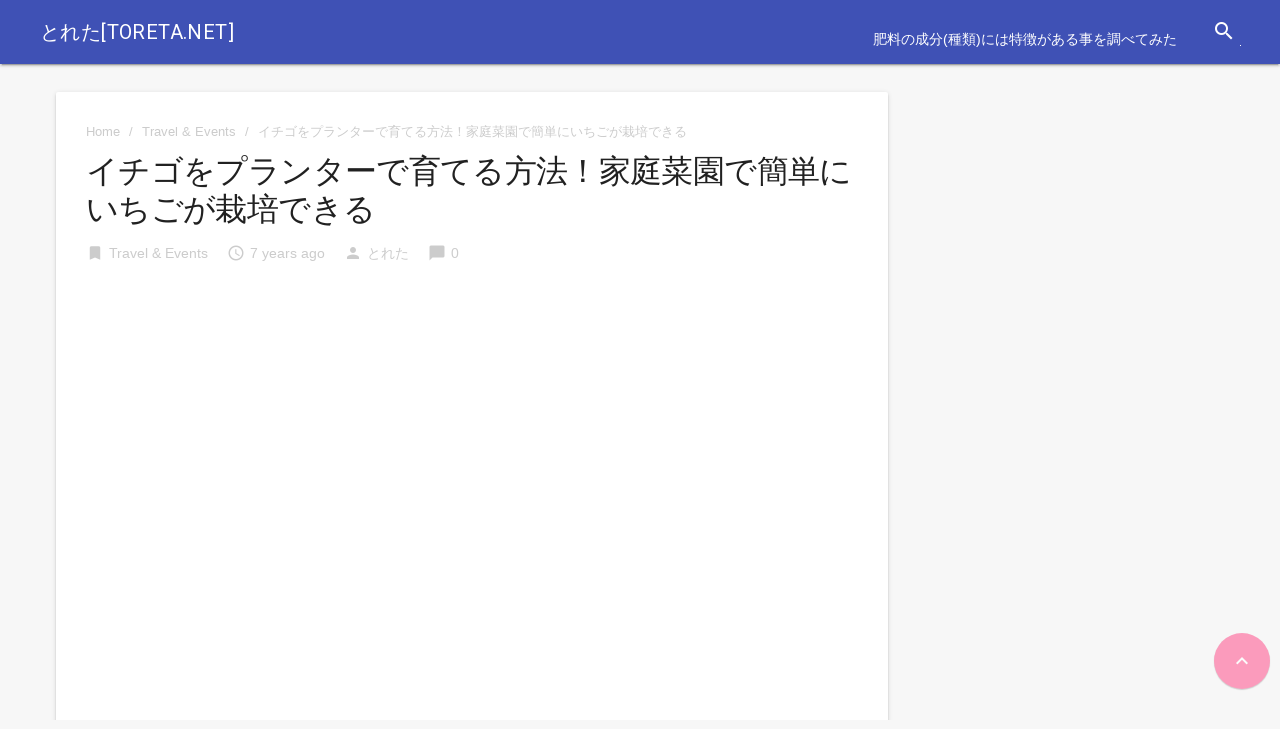

--- FILE ---
content_type: text/html; charset=UTF-8
request_url: https://toreta.net/travel-events/%E3%82%A4%E3%83%81%E3%82%B4%E3%82%92%E3%83%97%E3%83%A9%E3%83%B3%E3%82%BF%E3%83%BC%E3%81%A7%E8%82%B2%E3%81%A6%E3%82%8B%E6%96%B9%E6%B3%95%EF%BC%81%E5%AE%B6%E5%BA%AD%E8%8F%9C%E5%9C%92%E3%81%A7%E7%B0%A1
body_size: 11552
content:

<!DOCTYPE html>

<html lang="ja">
<head>
<meta charset="UTF-8">
<meta name="viewport" content="width=device-width, initial-scale=1">
<link rel="profile" href="http://gmpg.org/xfn/11">
<link rel="pingback" href="https://toreta.net/xmlrpc.php">

<title>イチゴをプランターで育てる方法！家庭菜園で簡単にいちごが栽培できる &#8211; とれた[toreta.net]</title>
<meta name='robots' content='max-image-preview:large' />
<link rel='dns-prefetch' href='//cdn.jsdelivr.net' />
<link rel='dns-prefetch' href='//fonts.googleapis.com' />
<link rel="alternate" type="application/rss+xml" title="とれた[toreta.net] &raquo; フィード" href="https://toreta.net/feed" />
<link rel="alternate" type="application/rss+xml" title="とれた[toreta.net] &raquo; コメントフィード" href="https://toreta.net/comments/feed" />
<script type="text/javascript">
/* <![CDATA[ */
window._wpemojiSettings = {"baseUrl":"https:\/\/s.w.org\/images\/core\/emoji\/15.0.3\/72x72\/","ext":".png","svgUrl":"https:\/\/s.w.org\/images\/core\/emoji\/15.0.3\/svg\/","svgExt":".svg","source":{"concatemoji":"https:\/\/toreta.net\/wp-includes\/js\/wp-emoji-release.min.js?ver=6.6.4"}};
/*! This file is auto-generated */
!function(i,n){var o,s,e;function c(e){try{var t={supportTests:e,timestamp:(new Date).valueOf()};sessionStorage.setItem(o,JSON.stringify(t))}catch(e){}}function p(e,t,n){e.clearRect(0,0,e.canvas.width,e.canvas.height),e.fillText(t,0,0);var t=new Uint32Array(e.getImageData(0,0,e.canvas.width,e.canvas.height).data),r=(e.clearRect(0,0,e.canvas.width,e.canvas.height),e.fillText(n,0,0),new Uint32Array(e.getImageData(0,0,e.canvas.width,e.canvas.height).data));return t.every(function(e,t){return e===r[t]})}function u(e,t,n){switch(t){case"flag":return n(e,"\ud83c\udff3\ufe0f\u200d\u26a7\ufe0f","\ud83c\udff3\ufe0f\u200b\u26a7\ufe0f")?!1:!n(e,"\ud83c\uddfa\ud83c\uddf3","\ud83c\uddfa\u200b\ud83c\uddf3")&&!n(e,"\ud83c\udff4\udb40\udc67\udb40\udc62\udb40\udc65\udb40\udc6e\udb40\udc67\udb40\udc7f","\ud83c\udff4\u200b\udb40\udc67\u200b\udb40\udc62\u200b\udb40\udc65\u200b\udb40\udc6e\u200b\udb40\udc67\u200b\udb40\udc7f");case"emoji":return!n(e,"\ud83d\udc26\u200d\u2b1b","\ud83d\udc26\u200b\u2b1b")}return!1}function f(e,t,n){var r="undefined"!=typeof WorkerGlobalScope&&self instanceof WorkerGlobalScope?new OffscreenCanvas(300,150):i.createElement("canvas"),a=r.getContext("2d",{willReadFrequently:!0}),o=(a.textBaseline="top",a.font="600 32px Arial",{});return e.forEach(function(e){o[e]=t(a,e,n)}),o}function t(e){var t=i.createElement("script");t.src=e,t.defer=!0,i.head.appendChild(t)}"undefined"!=typeof Promise&&(o="wpEmojiSettingsSupports",s=["flag","emoji"],n.supports={everything:!0,everythingExceptFlag:!0},e=new Promise(function(e){i.addEventListener("DOMContentLoaded",e,{once:!0})}),new Promise(function(t){var n=function(){try{var e=JSON.parse(sessionStorage.getItem(o));if("object"==typeof e&&"number"==typeof e.timestamp&&(new Date).valueOf()<e.timestamp+604800&&"object"==typeof e.supportTests)return e.supportTests}catch(e){}return null}();if(!n){if("undefined"!=typeof Worker&&"undefined"!=typeof OffscreenCanvas&&"undefined"!=typeof URL&&URL.createObjectURL&&"undefined"!=typeof Blob)try{var e="postMessage("+f.toString()+"("+[JSON.stringify(s),u.toString(),p.toString()].join(",")+"));",r=new Blob([e],{type:"text/javascript"}),a=new Worker(URL.createObjectURL(r),{name:"wpTestEmojiSupports"});return void(a.onmessage=function(e){c(n=e.data),a.terminate(),t(n)})}catch(e){}c(n=f(s,u,p))}t(n)}).then(function(e){for(var t in e)n.supports[t]=e[t],n.supports.everything=n.supports.everything&&n.supports[t],"flag"!==t&&(n.supports.everythingExceptFlag=n.supports.everythingExceptFlag&&n.supports[t]);n.supports.everythingExceptFlag=n.supports.everythingExceptFlag&&!n.supports.flag,n.DOMReady=!1,n.readyCallback=function(){n.DOMReady=!0}}).then(function(){return e}).then(function(){var e;n.supports.everything||(n.readyCallback(),(e=n.source||{}).concatemoji?t(e.concatemoji):e.wpemoji&&e.twemoji&&(t(e.twemoji),t(e.wpemoji)))}))}((window,document),window._wpemojiSettings);
/* ]]> */
</script>
<style id='wp-emoji-styles-inline-css' type='text/css'>

	img.wp-smiley, img.emoji {
		display: inline !important;
		border: none !important;
		box-shadow: none !important;
		height: 1em !important;
		width: 1em !important;
		margin: 0 0.07em !important;
		vertical-align: -0.1em !important;
		background: none !important;
		padding: 0 !important;
	}
</style>
<link rel='stylesheet' id='wp-block-library-css' href='https://toreta.net/wp-includes/css/dist/block-library/style.min.css?ver=6.6.4' type='text/css' media='all' />
<style id='classic-theme-styles-inline-css' type='text/css'>
/*! This file is auto-generated */
.wp-block-button__link{color:#fff;background-color:#32373c;border-radius:9999px;box-shadow:none;text-decoration:none;padding:calc(.667em + 2px) calc(1.333em + 2px);font-size:1.125em}.wp-block-file__button{background:#32373c;color:#fff;text-decoration:none}
</style>
<style id='global-styles-inline-css' type='text/css'>
:root{--wp--preset--aspect-ratio--square: 1;--wp--preset--aspect-ratio--4-3: 4/3;--wp--preset--aspect-ratio--3-4: 3/4;--wp--preset--aspect-ratio--3-2: 3/2;--wp--preset--aspect-ratio--2-3: 2/3;--wp--preset--aspect-ratio--16-9: 16/9;--wp--preset--aspect-ratio--9-16: 9/16;--wp--preset--color--black: #000000;--wp--preset--color--cyan-bluish-gray: #abb8c3;--wp--preset--color--white: #ffffff;--wp--preset--color--pale-pink: #f78da7;--wp--preset--color--vivid-red: #cf2e2e;--wp--preset--color--luminous-vivid-orange: #ff6900;--wp--preset--color--luminous-vivid-amber: #fcb900;--wp--preset--color--light-green-cyan: #7bdcb5;--wp--preset--color--vivid-green-cyan: #00d084;--wp--preset--color--pale-cyan-blue: #8ed1fc;--wp--preset--color--vivid-cyan-blue: #0693e3;--wp--preset--color--vivid-purple: #9b51e0;--wp--preset--gradient--vivid-cyan-blue-to-vivid-purple: linear-gradient(135deg,rgba(6,147,227,1) 0%,rgb(155,81,224) 100%);--wp--preset--gradient--light-green-cyan-to-vivid-green-cyan: linear-gradient(135deg,rgb(122,220,180) 0%,rgb(0,208,130) 100%);--wp--preset--gradient--luminous-vivid-amber-to-luminous-vivid-orange: linear-gradient(135deg,rgba(252,185,0,1) 0%,rgba(255,105,0,1) 100%);--wp--preset--gradient--luminous-vivid-orange-to-vivid-red: linear-gradient(135deg,rgba(255,105,0,1) 0%,rgb(207,46,46) 100%);--wp--preset--gradient--very-light-gray-to-cyan-bluish-gray: linear-gradient(135deg,rgb(238,238,238) 0%,rgb(169,184,195) 100%);--wp--preset--gradient--cool-to-warm-spectrum: linear-gradient(135deg,rgb(74,234,220) 0%,rgb(151,120,209) 20%,rgb(207,42,186) 40%,rgb(238,44,130) 60%,rgb(251,105,98) 80%,rgb(254,248,76) 100%);--wp--preset--gradient--blush-light-purple: linear-gradient(135deg,rgb(255,206,236) 0%,rgb(152,150,240) 100%);--wp--preset--gradient--blush-bordeaux: linear-gradient(135deg,rgb(254,205,165) 0%,rgb(254,45,45) 50%,rgb(107,0,62) 100%);--wp--preset--gradient--luminous-dusk: linear-gradient(135deg,rgb(255,203,112) 0%,rgb(199,81,192) 50%,rgb(65,88,208) 100%);--wp--preset--gradient--pale-ocean: linear-gradient(135deg,rgb(255,245,203) 0%,rgb(182,227,212) 50%,rgb(51,167,181) 100%);--wp--preset--gradient--electric-grass: linear-gradient(135deg,rgb(202,248,128) 0%,rgb(113,206,126) 100%);--wp--preset--gradient--midnight: linear-gradient(135deg,rgb(2,3,129) 0%,rgb(40,116,252) 100%);--wp--preset--font-size--small: 13px;--wp--preset--font-size--medium: 20px;--wp--preset--font-size--large: 36px;--wp--preset--font-size--x-large: 42px;--wp--preset--spacing--20: 0.44rem;--wp--preset--spacing--30: 0.67rem;--wp--preset--spacing--40: 1rem;--wp--preset--spacing--50: 1.5rem;--wp--preset--spacing--60: 2.25rem;--wp--preset--spacing--70: 3.38rem;--wp--preset--spacing--80: 5.06rem;--wp--preset--shadow--natural: 6px 6px 9px rgba(0, 0, 0, 0.2);--wp--preset--shadow--deep: 12px 12px 50px rgba(0, 0, 0, 0.4);--wp--preset--shadow--sharp: 6px 6px 0px rgba(0, 0, 0, 0.2);--wp--preset--shadow--outlined: 6px 6px 0px -3px rgba(255, 255, 255, 1), 6px 6px rgba(0, 0, 0, 1);--wp--preset--shadow--crisp: 6px 6px 0px rgba(0, 0, 0, 1);}:where(.is-layout-flex){gap: 0.5em;}:where(.is-layout-grid){gap: 0.5em;}body .is-layout-flex{display: flex;}.is-layout-flex{flex-wrap: wrap;align-items: center;}.is-layout-flex > :is(*, div){margin: 0;}body .is-layout-grid{display: grid;}.is-layout-grid > :is(*, div){margin: 0;}:where(.wp-block-columns.is-layout-flex){gap: 2em;}:where(.wp-block-columns.is-layout-grid){gap: 2em;}:where(.wp-block-post-template.is-layout-flex){gap: 1.25em;}:where(.wp-block-post-template.is-layout-grid){gap: 1.25em;}.has-black-color{color: var(--wp--preset--color--black) !important;}.has-cyan-bluish-gray-color{color: var(--wp--preset--color--cyan-bluish-gray) !important;}.has-white-color{color: var(--wp--preset--color--white) !important;}.has-pale-pink-color{color: var(--wp--preset--color--pale-pink) !important;}.has-vivid-red-color{color: var(--wp--preset--color--vivid-red) !important;}.has-luminous-vivid-orange-color{color: var(--wp--preset--color--luminous-vivid-orange) !important;}.has-luminous-vivid-amber-color{color: var(--wp--preset--color--luminous-vivid-amber) !important;}.has-light-green-cyan-color{color: var(--wp--preset--color--light-green-cyan) !important;}.has-vivid-green-cyan-color{color: var(--wp--preset--color--vivid-green-cyan) !important;}.has-pale-cyan-blue-color{color: var(--wp--preset--color--pale-cyan-blue) !important;}.has-vivid-cyan-blue-color{color: var(--wp--preset--color--vivid-cyan-blue) !important;}.has-vivid-purple-color{color: var(--wp--preset--color--vivid-purple) !important;}.has-black-background-color{background-color: var(--wp--preset--color--black) !important;}.has-cyan-bluish-gray-background-color{background-color: var(--wp--preset--color--cyan-bluish-gray) !important;}.has-white-background-color{background-color: var(--wp--preset--color--white) !important;}.has-pale-pink-background-color{background-color: var(--wp--preset--color--pale-pink) !important;}.has-vivid-red-background-color{background-color: var(--wp--preset--color--vivid-red) !important;}.has-luminous-vivid-orange-background-color{background-color: var(--wp--preset--color--luminous-vivid-orange) !important;}.has-luminous-vivid-amber-background-color{background-color: var(--wp--preset--color--luminous-vivid-amber) !important;}.has-light-green-cyan-background-color{background-color: var(--wp--preset--color--light-green-cyan) !important;}.has-vivid-green-cyan-background-color{background-color: var(--wp--preset--color--vivid-green-cyan) !important;}.has-pale-cyan-blue-background-color{background-color: var(--wp--preset--color--pale-cyan-blue) !important;}.has-vivid-cyan-blue-background-color{background-color: var(--wp--preset--color--vivid-cyan-blue) !important;}.has-vivid-purple-background-color{background-color: var(--wp--preset--color--vivid-purple) !important;}.has-black-border-color{border-color: var(--wp--preset--color--black) !important;}.has-cyan-bluish-gray-border-color{border-color: var(--wp--preset--color--cyan-bluish-gray) !important;}.has-white-border-color{border-color: var(--wp--preset--color--white) !important;}.has-pale-pink-border-color{border-color: var(--wp--preset--color--pale-pink) !important;}.has-vivid-red-border-color{border-color: var(--wp--preset--color--vivid-red) !important;}.has-luminous-vivid-orange-border-color{border-color: var(--wp--preset--color--luminous-vivid-orange) !important;}.has-luminous-vivid-amber-border-color{border-color: var(--wp--preset--color--luminous-vivid-amber) !important;}.has-light-green-cyan-border-color{border-color: var(--wp--preset--color--light-green-cyan) !important;}.has-vivid-green-cyan-border-color{border-color: var(--wp--preset--color--vivid-green-cyan) !important;}.has-pale-cyan-blue-border-color{border-color: var(--wp--preset--color--pale-cyan-blue) !important;}.has-vivid-cyan-blue-border-color{border-color: var(--wp--preset--color--vivid-cyan-blue) !important;}.has-vivid-purple-border-color{border-color: var(--wp--preset--color--vivid-purple) !important;}.has-vivid-cyan-blue-to-vivid-purple-gradient-background{background: var(--wp--preset--gradient--vivid-cyan-blue-to-vivid-purple) !important;}.has-light-green-cyan-to-vivid-green-cyan-gradient-background{background: var(--wp--preset--gradient--light-green-cyan-to-vivid-green-cyan) !important;}.has-luminous-vivid-amber-to-luminous-vivid-orange-gradient-background{background: var(--wp--preset--gradient--luminous-vivid-amber-to-luminous-vivid-orange) !important;}.has-luminous-vivid-orange-to-vivid-red-gradient-background{background: var(--wp--preset--gradient--luminous-vivid-orange-to-vivid-red) !important;}.has-very-light-gray-to-cyan-bluish-gray-gradient-background{background: var(--wp--preset--gradient--very-light-gray-to-cyan-bluish-gray) !important;}.has-cool-to-warm-spectrum-gradient-background{background: var(--wp--preset--gradient--cool-to-warm-spectrum) !important;}.has-blush-light-purple-gradient-background{background: var(--wp--preset--gradient--blush-light-purple) !important;}.has-blush-bordeaux-gradient-background{background: var(--wp--preset--gradient--blush-bordeaux) !important;}.has-luminous-dusk-gradient-background{background: var(--wp--preset--gradient--luminous-dusk) !important;}.has-pale-ocean-gradient-background{background: var(--wp--preset--gradient--pale-ocean) !important;}.has-electric-grass-gradient-background{background: var(--wp--preset--gradient--electric-grass) !important;}.has-midnight-gradient-background{background: var(--wp--preset--gradient--midnight) !important;}.has-small-font-size{font-size: var(--wp--preset--font-size--small) !important;}.has-medium-font-size{font-size: var(--wp--preset--font-size--medium) !important;}.has-large-font-size{font-size: var(--wp--preset--font-size--large) !important;}.has-x-large-font-size{font-size: var(--wp--preset--font-size--x-large) !important;}
:where(.wp-block-post-template.is-layout-flex){gap: 1.25em;}:where(.wp-block-post-template.is-layout-grid){gap: 1.25em;}
:where(.wp-block-columns.is-layout-flex){gap: 2em;}:where(.wp-block-columns.is-layout-grid){gap: 2em;}
:root :where(.wp-block-pullquote){font-size: 1.5em;line-height: 1.6;}
</style>
<link rel='stylesheet' id='contact-form-7-css' href='https://toreta.net/wp-content/plugins/contact-form-7/includes/css/styles.css?ver=5.9.7' type='text/css' media='all' />
<link rel='stylesheet' id='toc-screen-css' href='https://toreta.net/wp-content/plugins/table-of-contents-plus/screen.min.css?ver=2406' type='text/css' media='all' />
<link rel='stylesheet' id='wp-polls-css' href='https://toreta.net/wp-content/plugins/wp-polls/polls-css.css?ver=2.77.2' type='text/css' media='all' />
<style id='wp-polls-inline-css' type='text/css'>
.wp-polls .pollbar {
	margin: 1px;
	font-size: 6px;
	line-height: 8px;
	height: 8px;
	background-image: url('https://toreta.net/wp-content/plugins/wp-polls/images/default/pollbg.gif');
	border: 1px solid #c8c8c8;
}

</style>
<link rel='stylesheet' id='wp-postratings-css' href='https://toreta.net/wp-content/plugins/wp-postratings/css/postratings-css.css?ver=1.91.2' type='text/css' media='all' />
<link rel='stylesheet' id='gfonts-css' href='https://fonts.googleapis.com/css?family=Roboto:400italic,300,700,400' type='text/css' media='all' />
<link rel='stylesheet' id='materialcss-css' href='https://toreta.net/wp-content/themes/realistic/css/material.indigo-pink.min.css?ver=6.6.4' type='text/css' media='all' />
<link rel='stylesheet' id='fontello-css' href='https://toreta.net/wp-content/themes/realistic/css/fontello.css?ver=6.6.4' type='text/css' media='all' />
<link rel='stylesheet' id='materialicons-css' href='https://fonts.googleapis.com/icon?family=Material+Icons' type='text/css' media='all' />
<link rel='stylesheet' id='realistic-stylesheet-css' href='https://toreta.net/wp-content/themes/realistic/style.css?ver=1.3.0' type='text/css' media='all' />
<script type="text/javascript" src="http://toreta.net/wp-content/plugins/strx-magic-floating-sidebar-maker/js/debounce.js?ver=6.6.4" id="debounce-js"></script>
<script type="text/javascript" src="https://toreta.net/wp-includes/js/jquery/jquery.min.js?ver=3.7.1" id="jquery-core-js"></script>
<script type="text/javascript" src="https://toreta.net/wp-includes/js/jquery/jquery-migrate.min.js?ver=3.4.1" id="jquery-migrate-js"></script>
<script type="text/javascript" id="jquery-js-after">
/* <![CDATA[ */
jQuery(document).ready(function() {
	jQuery(".c36f1f4d31d80a0a74e74223f951a9d6").click(function() {
		jQuery.post(
			"https://toreta.net/wp-admin/admin-ajax.php", {
				"action": "quick_adsense_onpost_ad_click",
				"quick_adsense_onpost_ad_index": jQuery(this).attr("data-index"),
				"quick_adsense_nonce": "da2837a690",
			}, function(response) { }
		);
	});
});
/* ]]> */
</script>
<script type="text/javascript" src="http://toreta.net/wp-content/plugins/strx-magic-floating-sidebar-maker/js/strx-magic-floating-sidebar-maker.js?ver=6.6.4" id="strx-magic-floating-sidebar-maker-js"></script>
<script type="text/javascript" src="https://toreta.net/wp-content/themes/realistic/js/material.min.js?ver=6.6.4" id="material-js"></script>
<link rel="https://api.w.org/" href="https://toreta.net/wp-json/" /><link rel="alternate" title="JSON" type="application/json" href="https://toreta.net/wp-json/wp/v2/posts/8262" /><link rel="EditURI" type="application/rsd+xml" title="RSD" href="https://toreta.net/xmlrpc.php?rsd" />
<meta name="generator" content="WordPress 6.6.4" />
<link rel="canonical" href="https://toreta.net/travel-events/%e3%82%a4%e3%83%81%e3%82%b4%e3%82%92%e3%83%97%e3%83%a9%e3%83%b3%e3%82%bf%e3%83%bc%e3%81%a7%e8%82%b2%e3%81%a6%e3%82%8b%e6%96%b9%e6%b3%95%ef%bc%81%e5%ae%b6%e5%ba%ad%e8%8f%9c%e5%9c%92%e3%81%a7%e7%b0%a1" />
<link rel='shortlink' href='https://toreta.net/?p=8262' />
<link rel="alternate" title="oEmbed (JSON)" type="application/json+oembed" href="https://toreta.net/wp-json/oembed/1.0/embed?url=https%3A%2F%2Ftoreta.net%2Ftravel-events%2F%25e3%2582%25a4%25e3%2583%2581%25e3%2582%25b4%25e3%2582%2592%25e3%2583%2597%25e3%2583%25a9%25e3%2583%25b3%25e3%2582%25bf%25e3%2583%25bc%25e3%2581%25a7%25e8%2582%25b2%25e3%2581%25a6%25e3%2582%258b%25e6%2596%25b9%25e6%25b3%2595%25ef%25bc%2581%25e5%25ae%25b6%25e5%25ba%25ad%25e8%258f%259c%25e5%259c%2592%25e3%2581%25a7%25e7%25b0%25a1" />
<link rel="alternate" title="oEmbed (XML)" type="text/xml+oembed" href="https://toreta.net/wp-json/oembed/1.0/embed?url=https%3A%2F%2Ftoreta.net%2Ftravel-events%2F%25e3%2582%25a4%25e3%2583%2581%25e3%2582%25b4%25e3%2582%2592%25e3%2583%2597%25e3%2583%25a9%25e3%2583%25b3%25e3%2582%25bf%25e3%2583%25bc%25e3%2581%25a7%25e8%2582%25b2%25e3%2581%25a6%25e3%2582%258b%25e6%2596%25b9%25e6%25b3%2595%25ef%25bc%2581%25e5%25ae%25b6%25e5%25ba%25ad%25e8%258f%259c%25e5%259c%2592%25e3%2581%25a7%25e7%25b0%25a1&#038;format=xml" />

		<style type="text/css">
            body{background-color:#f7f7f7;}		</style>
    
</head>

<body class="post-template-default single single-post postid-8262 single-format-standard">

<div id="page" class="hfeed mdl-layout mdl-js-layout mdl-layout--fixed-header">
	<header id="masthead" class="site-header mdl-layout__header" role="banner">
		<div class="site-branding mdl-layout__header-row">

			<span class="site-title mdl-layout-title">
									<a href="https://toreta.net/" rel="home">とれた[toreta.net]</a>
							</span>

			<span class="site-tagline" style="display: none;">初心者でもできる！今日からはじめる家庭菜園。野菜の育て方を詳しく教えます。</span>

			<div class="mdl-layout-spacer"></div>

			<nav id="site-navigation" class="main-navigation mdl-navigation mdl-layout--large-screen-only" role="navigation">
				<div class="menu"><ul>
<li class="page_item page-item-2"><a href="https://toreta.net/fertilizer">肥料の成分(種類)には特徴がある事を調べてみた</a></li>
</ul></div>
			</nav>

			<form role="search" method="get" class="search-form" action="https://toreta.net/">
				<div class="search-box mdl-textfield mdl-js-textfield mdl-textfield--expandable mdl-textfield--floating-label mdl-textfield--align-right mdl-textfield--full-width is-upgraded">
                    <label class="mdl-button mdl-js-button mdl-button--icon" for="search-field">
                        <i class="material-icons">search</i>
                    </label>
                    <div class="search-form mdl-textfield__expandable-holder">
                        <input class="search-field mdl-textfield__input" type="search" id="search-field" name="s" value="">
                    </div>
				</div>
			</form>

		</div>
	</header>

	<div class="mdl-layout__drawer">

		<nav id="site-navigation" class="mobile-navigation mdl-navigation" role="navigation">
			<br />
<b>Warning</b>:  Attempt to read property "before" on array in <b>/home/eguma/toreta.net/public_html/wp-content/themes/realistic/inc/classes/class-realistic-mobile-menu-walker.php</b> on line <b>136</b><br />
<br />
<b>Warning</b>:  Attempt to read property "link_before" on array in <b>/home/eguma/toreta.net/public_html/wp-content/themes/realistic/inc/classes/class-realistic-mobile-menu-walker.php</b> on line <b>138</b><br />
<br />
<b>Warning</b>:  Attempt to read property "link_after" on array in <b>/home/eguma/toreta.net/public_html/wp-content/themes/realistic/inc/classes/class-realistic-mobile-menu-walker.php</b> on line <b>138</b><br />
<br />
<b>Warning</b>:  Attempt to read property "after" on array in <b>/home/eguma/toreta.net/public_html/wp-content/themes/realistic/inc/classes/class-realistic-mobile-menu-walker.php</b> on line <b>151</b><br />
<div class="menu"><ul>
<li id="menu-item-2" class="menu-item-2"><a class="mdl-navigation__link" ></a></li>
</ul></div>
		</nav>

	</div>

	<div id="content" class="site-content mdl-layout__content mdl-grid">		
<div id="primary" class="content-area mdl-cell mdl-cell--9-col-desktop mdl-cell--8-col-tablet mdl-cell--4-col-phone">
	<main id="main" class="site-main" role="main">

	
		
<article id="post-8262" class="mdl-card mdl-shadow--2dp mdl-cell mdl-cell--12-col post-8262 post type-post status-publish format-standard has-post-thumbnail hentry category-travel-events tag-458 tag-1561 tag-421 tag-1471 tag-38 tag-903 tag-474 tag-5391 tag-133 tag-3549 tag-344 tag-92">

	<header class="entry-header">
		
		<div class="breadcrumb" xmlns:v="http://rdf.data-vocabulary.org/#">

			<div typeof="v:Breadcrumb" class="root">
				<a rel="v:url" property="v:title" href="https://toreta.net/">
					Home				</a>
			</div>

			<div>/</div>

			
				
					<div typeof="v:Breadcrumb">
						<a href="https://toreta.net/category/travel-events" rel="v:url" property="v:title">
							Travel &amp; Events						</a>
					</div>
					<div>/</div>

				
									<div typeof='v:Breadcrumb'>
						<span property='v:title'>イチゴをプランターで育てる方法！家庭菜園で簡単にいちごが栽培できる</span>
					</div>
				
			
		</div>
	
		<h1 class="entry-title post-title">イチゴをプランターで育てる方法！家庭菜園で簡単にいちごが栽培できる</h1>
		
<div class="entry-meta post-info">

	<span class="thecategory"><i class="material-icons">bookmark</i><a href="https://toreta.net/category/travel-events">Travel &amp; Events</a></span>

	<span class="posted"><i class="material-icons">access_time</i><time class="entry-date published" datetime="2018-06-17T17:37:30+09:00" style="display:none;">7 years ago</time><time class="updated" datetime="2018-06-18T00:01:30+09:00">7 years ago</time></span>

	<span class="theauthor"><i class="material-icons">person</i><span class="author vcard"><span class="url fn"><a href="https://toreta.net/author/22877515">とれた</a></span></span></span>

	<span class="comments"><i class="material-icons">chat_bubble</i>0</span>

</div><!-- .entry-meta -->	</header>

	<div class="entry-content">
		<div class="c36f1f4d31d80a0a74e74223f951a9d6" data-index="1" style="float: none; margin:10px 0 10px 0; text-align:center;">
<script async src="//pagead2.googlesyndication.com/pagead/js/adsbygoogle.js"></script>
<!-- とれた -->
<ins class="adsbygoogle"
     style="display:block"
     data-ad-client="ca-pub-8966147487448386"
     data-ad-slot="1946877824"
     data-ad-format="auto"></ins>
<script>
(adsbygoogle = window.adsbygoogle || []).push({});
</script>
</div>
<p style='text-align:center;'><iframe width="640" height="360" src="https://www.youtube.com/embed/tfZXV34eizA?feature=oembed" frameborder="0" allow="autoplay; encrypted-media" allowfullscreen></iframe></p>
<p><span itemprop='description'>イチゴを家庭菜園で育てる方法を解説します。<br />
プランターを使えばだれでも簡単に苺を栽培できますよ。<br />
プロ向けのいちご栽培の技術を、自宅向けにアレンジしたのでベランダでも育てられます。</p><!--CusAds0-->
<p>【自己紹介】<br />
1988年長野県生まれの宮﨑大輔です。<br />
2013年から青年海外協力隊として中米パナマで二年間活動したあとに、フリーランスになりました。<br />
今は海外農業コンサルタントやトラベルフォトグラファー、ブロガーとして仕事をしています。<br />
これまでに五年間35カ国以上を旅しながら、ノマド生活をしてきました。<br />
詳しいプロフィールはこちら→　http://jiburi.com/profile<br />
　<br />
【SNSアカウント】<br />
リアルタイムな情報はSNSで発信しているので、ぜひフォローしてください！<br />
■Blog：http://jiburi.com<br />
■Twitter：https://twitter.com/JIBURl<br />
■Instagram：https://www.instagram.com/jiburicom/<br />
■Facebook：https://www.facebook.com/daisuke.miyazaki2</p>
<p>ぜひ、チャンネル登録をよろしくお願いします！</span></p>
<!--CusAds0-->
<div style="font-size: 0px; height: 0px; line-height: 0px; margin: 0; padding: 0; clear: both;"></div>
		<span class="thetags"><i class="material-icons">label</i><a href="https://toreta.net/tag/%e3%81%84%e3%81%a1%e3%81%94" rel="tag">いちご</a>, <a href="https://toreta.net/tag/%e3%82%a4%e3%83%81%e3%82%b4" rel="tag">イチゴ</a>, <a href="https://toreta.net/tag/%e3%83%97%e3%83%a9%e3%83%b3%e3%82%bf%e3%83%bc" rel="tag">プランター</a>, <a href="https://toreta.net/tag/%e3%83%99%e3%83%a9%e3%83%b3%e3%83%80" rel="tag">ベランダ</a>, <a href="https://toreta.net/tag/%e5%ae%b6%e5%ba%ad%e8%8f%9c%e5%9c%92" rel="tag">家庭菜園</a>, <a href="https://toreta.net/tag/%e6%9e%9c%e7%89%a9" rel="tag">果物</a>, <a href="https://toreta.net/tag/%e6%a0%bd%e5%9f%b9" rel="tag">栽培</a>, <a href="https://toreta.net/tag/%e8%82%b2%e3%81%a6%e3%82%8b%e6%96%b9%e6%b3%95" rel="tag">育てる方法</a>, <a href="https://toreta.net/tag/%e8%82%b2%e3%81%a6%e6%96%b9" rel="tag">育て方</a>, <a href="https://toreta.net/tag/%e8%8b%ba" rel="tag">苺</a>, <a href="https://toreta.net/tag/%e8%be%b2%e6%a5%ad" rel="tag">農業</a>, <a href="https://toreta.net/tag/%e9%87%8e%e8%8f%9c" rel="tag">野菜</a></span>
		
	</div><!-- .entry-content -->

</article><!-- #post-## -->


<div class="next_prev_post mdl-grid mdl-cell mdl-cell--12-col">
	<div class="left-button"><a class="mdl-button mdl-js-button mdl-button--raised mdl-js-ripple-effect" href="https://toreta.net/howto-style/%e5%8b%95%e7%94%bb%e3%81%a7%e5%ae%b6%e5%ba%ad%e8%8f%9c%e5%9c%92%e3%80%8e%e3%82%b7%e3%82%ab%e3%82%af%e3%83%9e%e3%83%a1%e3%81%ae%e6%a4%8d%e3%81%88%e4%bb%98%e3%81%91%e8%89%b2%e3%80%85%e3%81%aa" rel="prev">Previous Post</a></div><div class="mdl-layout-spacer"></div><div class="right-button"><a class="mdl-button mdl-js-button mdl-button--raised mdl-js-ripple-effect" href="https://toreta.net/people-blogs/%e4%bb%8a%e5%b9%b4%e3%82%82%e5%ae%b6%e5%ba%ad%e8%8f%9c%e5%9c%92%ef%bc%882%e5%b9%b4%e7%9b%ae%ef%bc%89%e2%91%a9" rel="next">Next Post</a></div></div>

	<h3 class="related-posts-title section-title margin-8">Related Posts</h3>
	<div class="related-posts mdl-grid mdl-cell mdl-cell--12-col">

		
			<div class="related-item mdl-card mdl-shadow--2dp mdl-cell mdl-cell--6-col-desktop mdl-cell--4-col-tablet mdl-cell--4-col-phone">

				<div class="relatedthumb">
					<a href="https://toreta.net/people-blogs/%e3%83%8a%e3%82%b9%e3%83%93%e3%80%80%e5%ae%b6%e5%ba%ad%e8%8f%9c%e5%9c%92" title="ナスビ　家庭菜園">
						<img src="https://toreta.net/wp-content/uploads/2017/06/1676e9b5c9ae662a3b5fa09efe8e7c1e.jpg" class="attachment-featured wp-post-image" alt="ナスビ　家庭菜園">
						<div class="post-format"><i class="material-icons">description</i></div>					</a>
				</div>

				<div class="post-data-container">
					<h4>
						<a href="https://toreta.net/people-blogs/%e3%83%8a%e3%82%b9%e3%83%93%e3%80%80%e5%ae%b6%e5%ba%ad%e8%8f%9c%e5%9c%92" title="ナスビ　家庭菜園">ナスビ　家庭菜園</a>
					</h4>
					<div class="post-info">
						<div class="meta-info">
							<span class="posted"><i class="material-icons">access_time</i><time class="entry-date published" datetime="2017-06-16T20:26:57+09:00" style="display:none;">8 years ago</time><time class="updated" datetime="2017-06-17T06:00:33+09:00">8 years ago</time></span>
							<span class="comments"><i class="material-icons">chat_bubble</i>0</span>
						</div>
					</div>
				</div>

			</div>
		
			<div class="related-item mdl-card mdl-shadow--2dp mdl-cell mdl-cell--6-col-desktop mdl-cell--4-col-tablet mdl-cell--4-col-phone">

				<div class="relatedthumb">
					<a href="https://toreta.net/howto-style/%e3%83%8a%e3%82%b9%e3%81%ae%e5%a4%a7%e9%87%8f%e6%b6%88%e8%b2%bb%e3%80%82%e6%8f%9a%e3%81%92%e6%b5%b8%e3%81%97%e3%81%a7%e5%ae%b6%e5%ba%ad%e8%8f%9c%e5%9c%92%e3%81%ae%e9%87%8e%e8%8f%9c%e3%82%92%e6%96%99" title="ナスの大量消費。揚げ浸しで家庭菜園の野菜を料理したヨ">
						<img src="https://toreta.net/wp-content/uploads/2018/07/fa47c2eff6907a73a88b57e7b44f8b12.jpg" class="attachment-featured wp-post-image" alt="ナスの大量消費。揚げ浸しで家庭菜園の野菜を料理したヨ">
						<div class="post-format"><i class="material-icons">description</i></div>					</a>
				</div>

				<div class="post-data-container">
					<h4>
						<a href="https://toreta.net/howto-style/%e3%83%8a%e3%82%b9%e3%81%ae%e5%a4%a7%e9%87%8f%e6%b6%88%e8%b2%bb%e3%80%82%e6%8f%9a%e3%81%92%e6%b5%b8%e3%81%97%e3%81%a7%e5%ae%b6%e5%ba%ad%e8%8f%9c%e5%9c%92%e3%81%ae%e9%87%8e%e8%8f%9c%e3%82%92%e6%96%99" title="ナスの大量消費。揚げ浸しで家庭菜園の野菜を料理したヨ">ナスの大量消費。揚げ浸しで家庭菜園の野菜を料理したヨ</a>
					</h4>
					<div class="post-info">
						<div class="meta-info">
							<span class="posted"><i class="material-icons">access_time</i><time class="entry-date published" datetime="2018-07-12T06:26:51+09:00" style="display:none;">7 years ago</time><time class="updated" datetime="2018-07-12T07:01:08+09:00">7 years ago</time></span>
							<span class="comments"><i class="material-icons">chat_bubble</i>0</span>
						</div>
					</div>
				</div>

			</div>
		
			<div class="related-item mdl-card mdl-shadow--2dp mdl-cell mdl-cell--6-col-desktop mdl-cell--4-col-tablet mdl-cell--4-col-phone">

				<div class="relatedthumb">
					<a href="https://toreta.net/entertainment/%e3%80%90%e4%bf%ae%e7%be%85%e5%a0%b4%e3%80%91-%e3%81%86%e3%81%a1%e3%81%ae%e5%ae%b6%e5%ba%ad%e8%8f%9c%e5%9c%92%e3%81%ab%e6%89%8b%e3%82%92%e5%87%ba%e3%81%99%e4%ba%ba%e3%81%8c%e3%81%84%e3%82%8b%ef%bc%81" title="【修羅場】 うちの家庭菜園に手を出す人がいる！ 注意書きをしても柵をしても駄目で、娘がついにキレた！ 娘「犯人あぶり出せないかな…」 大学へ行き、数人の友人を連れて帰って来て… スカッと修羅場ラバンダ">
						<img src="https://toreta.net/wp-content/uploads/2018/04/7233b101a1e3ce86e5b6a06c1a1ef442.jpg" class="attachment-featured wp-post-image" alt="【修羅場】 うちの家庭菜園に手を出す人がいる！ 注意書きをしても柵をしても駄目で、娘がついにキレた！ 娘「犯人あぶり出せないかな…」 大学へ行き、数人の友人を連れて帰って来て… スカッと修羅場ラバンダ">
						<div class="post-format"><i class="material-icons">description</i></div>					</a>
				</div>

				<div class="post-data-container">
					<h4>
						<a href="https://toreta.net/entertainment/%e3%80%90%e4%bf%ae%e7%be%85%e5%a0%b4%e3%80%91-%e3%81%86%e3%81%a1%e3%81%ae%e5%ae%b6%e5%ba%ad%e8%8f%9c%e5%9c%92%e3%81%ab%e6%89%8b%e3%82%92%e5%87%ba%e3%81%99%e4%ba%ba%e3%81%8c%e3%81%84%e3%82%8b%ef%bc%81" title="【修羅場】 うちの家庭菜園に手を出す人がいる！ 注意書きをしても柵をしても駄目で、娘がついにキレた！ 娘「犯人あぶり出せないかな…」 大学へ行き、数人の友人を連れて帰って来て… スカッと修羅場ラバンダ">【修羅場】 うちの家庭菜園に手を出す人がいる！ 注意書きをしても柵をしても駄目で、娘がついにキレた！ 娘「犯人あぶり出せないかな…」 大学へ行き、数人の友人を連れて帰って来て… スカッと修羅場ラバンダ</a>
					</h4>
					<div class="post-info">
						<div class="meta-info">
							<span class="posted"><i class="material-icons">access_time</i><time class="entry-date published" datetime="2018-04-10T09:00:02+09:00" style="display:none;">7 years ago</time><time class="updated" datetime="2018-04-10T17:00:22+09:00">7 years ago</time></span>
							<span class="comments"><i class="material-icons">chat_bubble</i>0</span>
						</div>
					</div>
				</div>

			</div>
		
			<div class="related-item mdl-card mdl-shadow--2dp mdl-cell mdl-cell--6-col-desktop mdl-cell--4-col-tablet mdl-cell--4-col-phone">

				<div class="relatedthumb">
					<a href="https://toreta.net/howto-style/%e3%83%a1%e3%82%b6%e3%83%b3%e8%8f%9c%e5%9c%92%e3%80%80%ef%bc%91%e6%97%a5%e7%9b%ae" title="メザン菜園　１日目">
						<img src="https://toreta.net/wp-content/uploads/2018/08/07e3807dd6aa7f00052a05e974c37d08.jpg" class="attachment-featured wp-post-image" alt="メザン菜園　１日目">
						<div class="post-format"><i class="material-icons">description</i></div>					</a>
				</div>

				<div class="post-data-container">
					<h4>
						<a href="https://toreta.net/howto-style/%e3%83%a1%e3%82%b6%e3%83%b3%e8%8f%9c%e5%9c%92%e3%80%80%ef%bc%91%e6%97%a5%e7%9b%ae" title="メザン菜園　１日目">メザン菜園　１日目</a>
					</h4>
					<div class="post-info">
						<div class="meta-info">
							<span class="posted"><i class="material-icons">access_time</i><time class="entry-date published" datetime="2018-08-06T17:34:30+09:00" style="display:none;">7 years ago</time><time class="updated" datetime="2018-08-06T23:01:36+09:00">7 years ago</time></span>
							<span class="comments"><i class="material-icons">chat_bubble</i>0</span>
						</div>
					</div>
				</div>

			</div>
			</div>



<h3 class="section-title margin-8">About the author</h3>

<div class="author-box mdl-card mdl-shadow--2dp mdl-cell mdl-cell--12-col">
	<div class="author-box-wrap mdl-grid">

		<div class="author-box-avatar mdl-cell--3-col-desktop mdl-cell--2-col-tablet mdl-cell--4-col-phone">
			<img alt='' src='https://secure.gravatar.com/avatar/be595474a8c19f7ba3a5d109a55cd319?s=120&#038;d=mm&#038;r=g' srcset='https://secure.gravatar.com/avatar/be595474a8c19f7ba3a5d109a55cd319?s=240&#038;d=mm&#038;r=g 2x' class='avatar avatar-120 photo' height='120' width='120' decoding='async'/>		</div>

		<div class="author-box-content mdl-cell--9-col-desktop mdl-cell--6-col-tablet mdl-cell--4-col-phone">

			<div class="author">
				<div class="vcard clearfix">
											<a href="" rel="nofollow" class="fn">
							<strong>とれた</strong>
						</a>
									</div>
			</div>

					</div>

	</div>

	<div class="mdl-card__actions mdl-card--border">

		<a class="mdl-button mdl-js-button mdl-js-ripple-effect" href="https://toreta.net/author/22877515">View Posts</a>

		
	</div>
</div>
		
	
	</main><!-- #main -->
</div><!-- #primary -->


	</div>

	<footer id="colophon" class="site-footer mdl-mega-footer" role="contentinfo">
		<div class="site-info mdl-mega-footer--bottom-section">

			<div id="copyright-note">
				<div class="left">
					Proudly powered by <a href="http://wordpress.org/" rel="generator">WordPress</a>				</div>
				<div class="right">
					Designed by <a href="http://themient.com">Themient</a>				</div>
			</div>

		</div><!-- .site-info -->	
	</footer><!-- #colophon -->
</div><!-- .mdl-layout -->

<script type="text/javascript">strx.start({"content":"#content","sidebar":"#sidebar","wait":3000,"debounce":500,"animate":500,"offsetTop":0,"offsetBottom":0,"debug":0,"outline":0,"findids":0,"dynamicTop":false,"jsInHead":false,"minHDiff":0});</script><script type="text/javascript" src="https://toreta.net/wp-includes/js/dist/hooks.min.js?ver=2810c76e705dd1a53b18" id="wp-hooks-js"></script>
<script type="text/javascript" src="https://toreta.net/wp-includes/js/dist/i18n.min.js?ver=5e580eb46a90c2b997e6" id="wp-i18n-js"></script>
<script type="text/javascript" id="wp-i18n-js-after">
/* <![CDATA[ */
wp.i18n.setLocaleData( { 'text direction\u0004ltr': [ 'ltr' ] } );
wp.i18n.setLocaleData( { 'text direction\u0004ltr': [ 'ltr' ] } );
/* ]]> */
</script>
<script type="text/javascript" src="https://toreta.net/wp-content/plugins/contact-form-7/includes/swv/js/index.js?ver=5.9.7" id="swv-js"></script>
<script type="text/javascript" id="contact-form-7-js-extra">
/* <![CDATA[ */
var wpcf7 = {"api":{"root":"https:\/\/toreta.net\/wp-json\/","namespace":"contact-form-7\/v1"}};
/* ]]> */
</script>
<script type="text/javascript" id="contact-form-7-js-translations">
/* <![CDATA[ */
( function( domain, translations ) {
	var localeData = translations.locale_data[ domain ] || translations.locale_data.messages;
	localeData[""].domain = domain;
	wp.i18n.setLocaleData( localeData, domain );
} )( "contact-form-7", {"translation-revision-date":"2024-07-17 08:16:16+0000","generator":"GlotPress\/4.0.1","domain":"messages","locale_data":{"messages":{"":{"domain":"messages","plural-forms":"nplurals=1; plural=0;","lang":"ja_JP"},"This contact form is placed in the wrong place.":["\u3053\u306e\u30b3\u30f3\u30bf\u30af\u30c8\u30d5\u30a9\u30fc\u30e0\u306f\u9593\u9055\u3063\u305f\u4f4d\u7f6e\u306b\u7f6e\u304b\u308c\u3066\u3044\u307e\u3059\u3002"],"Error:":["\u30a8\u30e9\u30fc:"]}},"comment":{"reference":"includes\/js\/index.js"}} );
/* ]]> */
</script>
<script type="text/javascript" src="https://toreta.net/wp-content/plugins/contact-form-7/includes/js/index.js?ver=5.9.7" id="contact-form-7-js"></script>
<script type="text/javascript" id="toc-front-js-extra">
/* <![CDATA[ */
var tocplus = {"visibility_show":"\u8868\u793a","visibility_hide":"\u975e\u8868\u793a","width":"Auto"};
/* ]]> */
</script>
<script type="text/javascript" src="https://toreta.net/wp-content/plugins/table-of-contents-plus/front.min.js?ver=2406" id="toc-front-js"></script>
<script type="text/javascript" id="wp-polls-js-extra">
/* <![CDATA[ */
var pollsL10n = {"ajax_url":"https:\/\/toreta.net\/wp-admin\/admin-ajax.php","text_wait":"Your last request is still being processed. Please wait a while ...","text_valid":"Please choose a valid poll answer.","text_multiple":"Maximum number of choices allowed: ","show_loading":"1","show_fading":"1"};
/* ]]> */
</script>
<script type="text/javascript" src="https://toreta.net/wp-content/plugins/wp-polls/polls-js.js?ver=2.77.2" id="wp-polls-js"></script>
<script type="text/javascript" id="wp-postratings-js-extra">
/* <![CDATA[ */
var ratingsL10n = {"plugin_url":"https:\/\/toreta.net\/wp-content\/plugins\/wp-postratings","ajax_url":"https:\/\/toreta.net\/wp-admin\/admin-ajax.php","text_wait":"1\u9805\u76ee\u306b\u3064\u304d\uff11\u5ea6\u3060\u3051\u6295\u7968\u3067\u304d\u307e\u3059\u3002","image":"stars","image_ext":"gif","max":"5","show_loading":"1","show_fading":"1","custom":"0"};
var ratings_mouseover_image=new Image();ratings_mouseover_image.src="https://toreta.net/wp-content/plugins/wp-postratings/images/stars/rating_over.gif";;
/* ]]> */
</script>
<script type="text/javascript" src="https://toreta.net/wp-content/plugins/wp-postratings/js/postratings-js.js?ver=1.91.2" id="wp-postratings-js"></script>
<script type="text/javascript" src="https://toreta.net/wp-content/themes/realistic/js/scripts.js?ver=1.3.0" id="realistic-scripts-js"></script>
<script type="text/javascript" id="wp_slimstat-js-extra">
/* <![CDATA[ */
var SlimStatParams = {"ajaxurl":"https:\/\/toreta.net\/wp-admin\/admin-ajax.php","baseurl":"\/","dnt":"noslimstat,ab-item","ci":"[base64].d99151b0901f6c7576f59b4d0637729c"};
/* ]]> */
</script>
<script defer type="text/javascript" src="https://cdn.jsdelivr.net/wp/wp-slimstat/tags/5.2.4/wp-slimstat.min.js" id="wp_slimstat-js"></script>

</body>
</html>

--- FILE ---
content_type: text/html; charset=UTF-8
request_url: https://toreta.net/wp-admin/admin-ajax.php
body_size: -20
content:
79467.3893b8590db1614efd15fb0ddfd1881b

--- FILE ---
content_type: text/html; charset=utf-8
request_url: https://www.google.com/recaptcha/api2/aframe
body_size: 268
content:
<!DOCTYPE HTML><html><head><meta http-equiv="content-type" content="text/html; charset=UTF-8"></head><body><script nonce="klQ3GjBLTnBXagwL3YiDGA">/** Anti-fraud and anti-abuse applications only. See google.com/recaptcha */ try{var clients={'sodar':'https://pagead2.googlesyndication.com/pagead/sodar?'};window.addEventListener("message",function(a){try{if(a.source===window.parent){var b=JSON.parse(a.data);var c=clients[b['id']];if(c){var d=document.createElement('img');d.src=c+b['params']+'&rc='+(localStorage.getItem("rc::a")?sessionStorage.getItem("rc::b"):"");window.document.body.appendChild(d);sessionStorage.setItem("rc::e",parseInt(sessionStorage.getItem("rc::e")||0)+1);localStorage.setItem("rc::h",'1766028108348');}}}catch(b){}});window.parent.postMessage("_grecaptcha_ready", "*");}catch(b){}</script></body></html>

--- FILE ---
content_type: text/css
request_url: https://toreta.net/wp-content/themes/realistic/style.css?ver=1.3.0
body_size: 7843
content:
/*
	Theme Name: Realistic
	Theme URI: http://themient.com/themes/realistic
	Author: Asmi Khalil
	Author URI: http://themient.com
	Description: Realistic is the first WordPress theme built using Underscores and Google's Material Design Lite (MDL) frameworks combined together. Realistic will give your site a very Modern & realistic look and amaze you (and your users) with smooth transitions and fluid animations just like Google's websites. Besides Realistic is highly customizable and speed optimized.
	Version: 1.3.3
	License: GNU General Public License v3 or later
	License URI: http://www.gnu.org/licenses/gpl-3.0.html
	Text Domain: realistic
	Tags: two-columns, left-sidebar, right-sidebar, custom-background, custom-colors, custom-menu, editor-style, featured-images, microformats, post-formats, sticky-post, threaded-comments, translation-ready

	This theme, like WordPress, is licensed under the GPL.
	Use it to make something cool, have fun, and share what you've learned with others.
*/

/*--------------------------------------------------------------
>>> TABLE OF CONTENTS:
----------------------------------------------------------------
1 Normalize
2 Typography
3 Elements
4 Forms
5 Navigation
	5.1 Menus
6 Accessibility
7 Alignments
8 Clearings
9 Widgets
	9.1 Login Widget
	9.2 Latest Posts widget & Popular Posts widget
	9.3 Social Icons Widget
	9.4 Calender Widget
	9.5 Tagcloud Widget
10 Content
    10.1 Posts and pages
	10.2 Asides
	10.3 Comments
11 Media
	11.1 Captions
	11.2 Galleries
12 Media Queries
--------------------------------------------------------------*/

/*--------------------------------------------------------------
1 Normalize
--------------------------------------------------------------*/
.mdl-layout__container {
	position: relative;
}
body {
	background-color: #f7f7f7;
}
#page {
    min-height: 1024px;
}
a {
	text-decoration: none;
}
a:hover, a:active {
	text-decoration: underline;
}
img {
	height: auto;
	max-width: 100%;
}
.margin-8 {
	margin-left: 8px;
}
.site-tagline {
	margin-left: 10px;
	margin-bottom: -10px;
}
.site-header .search-field {
	border-bottom: 1px solid #FFF;
}
.site-header .search-box {
	margin-left: 16px;
}
.site-header .material-icons {
    color: #FFF;
}
.site-content {
	display: block;
	position: relative;
	padding: 20px 0;
	max-width: 1200px;
	margin: 0 auto;
	width: 100%;
}
.content-area {
	float: left;
}
.post-box, article {
	margin-bottom: 30px;
	margin-top: 0 !important;
}
.sticky .featured, .featured {
	position: absolute;
    z-index: 999;
    right: -32px;
    top: -24px;
    font-size: 20px;
    padding: 30px 25px 0 25px;
    color: #FFFFFF;
    -webkit-transform: rotate(45deg);
    -moz-transform: rotate(45deg);
    -ms-transform: rotate(45deg);
    -o-transform: rotate(45deg);
}
.sticky .featured .material-icons, .featured .material-icons {
    width: 25px;
    height: 25px;
    font-size: 25px;
    line-height: 25px;
}
.post-img {
	position: relative;
	display: block;
	height: 100%;
}
.post-style1 .post-img {
    margin-top: -8px;
    margin-left: -8px;
    margin-right: -8px;
    width: calc(100% + 16px);
}
.post-img img {
	width: 100%;
}
.post-title {
	margin-bottom: 10px;
}

.post-excerpt {
	margin-bottom: 10px;
}
.moretag {
	margin-top: 10px;
}
.moretag a {
	text-decoration: none;
	text-transform: none;
}
.post-actions {
	position: absolute;
	right: 5px;
	bottom: 5px;
	z-index: 999;
}
.post-actions-menu li {
	padding: 0;
}
.post-actions-menu a {
	color: rgba(0,0,0,.87);
	text-decoration: none;
	display: block;
	padding: 0 16px;
}
.post-box .mdl-menu__container {
	right: 20px !important;
}
.post-format {
	z-index: 2;
	position: absolute;
	width: 100%;
	height: 100%;
	top: 0;
	left: 0;
	background: rgba(0, 0, 0, 0);
	-o-transition:background .2s;
	-ms-transition:background .2s;
	-moz-transition:background .2s;
	-webkit-transition:background .2s;
	transition:background .5s;
}
.post-format:hover {
	background: rgba(0, 0, 0, 0.5);
}
.post-format:hover .material-icons {
	-ms-transform: scale(1,1);
	transform: scale(1,1);  
	-webkit-transform: scale(1,1);
}
.post-format .material-icons {
    color: #FFF;
    display: block;
    position: absolute;
    top: 50%;
    left: 50%;
    /* border: 2px solid #FFF; */
    border-radius: 100%;
    width: 30px;
    height: 30px;
    margin: -15px 0 0 -15px;
    text-align: center;
    font-size: 30px;
    line-height: 30px;
    -ms-transform: scale(0,0);
    transform: scale(0,0);
    -webkit-transform: scale(0,0);
    -ms-transition: all .2s;
    -moz-transition: all .2s;
    -webkit-transition: all .2s;
    transition: all .2s;
}
.post-style1 .post-format .material-icons {
    width: 70px;
    height: 70px;
    margin-left: -35px;
    margin-top: -35px;
    font-size: 50px;
    line-height: 70px;
}
footer a {
	color: #EAEAEA;
}
footer a:hover, footer a:active {
	color: #FFF;
}
footer .left, footer .right {
	width: 50%;
}
footer .left {
	float: left;
}
footer .right {
  float: right;
  text-align: right;
}
#move-to-top {
	cursor: pointer;
    opacity: 0.5;
	position: fixed;
	right: 10px;
	bottom: 31px;
	z-index: 25;
	-webkit-transition: all 0.25s linear;
	-moz-transition: all 0.25s linear;
	transition: all 0.40s linear;
}
#move-to-top:hover {
	opacity: 1;
}
.error-404 {
	margin-top: 120px;
    text-align: center;
}
.error-404 .icon404 {
    font-size: 300px;
    line-height: 1;
    color: #e2e2e2;
}
.error-404 h1 {
    display: block;
    font-size: 50px;
    margin: 15px 0;
}







/*--------------------------------------------------------------
2 Typography
--------------------------------------------------------------*/

h1      { font-size: 2em;       /* 2*16 = 32 */         }
h2      { font-size: 1.5em;     /* 1.5*16 = 24 */       }
h3      { font-size: 1.17em;    /* 1.17*16 = 18.72 */   }
h4      { font-size: 1em;       /* 1*16 = 16 */         }
h5      { font-size: 0.83em;    /* 0.83*16 = 13.28 */   }
h6      { font-size: 0.75em;    /* 0.75*16 = 12 */      }

h1, h2, h3, h4, h5, h6 {
	margin: 0 0 10px 0;
}

/*--------------------------------------------------------------
3 Elements
--------------------------------------------------------------*/

.mdl-button {
    text-decoration: none !important;
}
.site-title a {
	color: #FFF;
	text-decoration: none;
    text-transform: uppercase;
}
.post-title a {
	color: #303030;
	text-decoration: none;
}
.post-box .post-title a:hover, .post-box .post-title a:active {
	text-decoration: underline;
}

/*--------------------------------------------------------------
4 Forms
--------------------------------------------------------------*/

input, textarea {
	outline:0;
}

/*--------------------------------------------------------------
5 Navigation
--------------------------------------------------------------*/
.pagination {
    display: block;
    margin-bottom: 30px;
    padding-top: 15px;
}
.pagination ul {
	padding: 0;
	margin: 0;
}
.pagination li {
	display: inline-block;
	margin-right: 5px;
	list-style-type: none;
}
.pagination li > span, .pagination li > a, .nav-links a, .nav-links .current {
	min-width: 20px;
}

.pagination a:hover {
	text-decoration: none;
}

/*--------------------------------------------------------------
5.1 Menus
--------------------------------------------------------------*/

.main-navigation li {
	list-style-type: none;
	display: inline-block;
	float: left;
}
.main-navigation li {
	margin: 0;
	padding: 0;
	display:inline-block;
	float: left;
}
.main-navigation .menu > li {
    position: relative;
}
.main-navigation li a {
	padding: 20px 15px 20px 15px;
	text-align: center;
	color: #fff;
	text-decoration: none;
}
.main-navigation .menu > li > a {
	line-height: 56px;
	padding-top: 4px;
}
.main-navigation .menu > li > a:hover, .main-navigation .menu > li.current-menu-item > a {
	border-bottom: 4px solid #FFF;
}
.main-navigation li:hover ul a {
	padding: 14px 15px;
	line-height: normal;
}
.main-navigation li:hover ul a:hover {
	color: #fff;
}
.main-navigation .menu-item-has-children > a:after {
    content: "arrow_drop_down";
    font-family: "Material Icons";
    margin-left: 3px;
    vertical-align: middle;
}
.main-navigation li ul {
	display: none;
}
.main-navigation li ul li {
	display: block;
	float: none;
}
.main-navigation li ul li a {
	display: block;
	padding: 20px;
	text-align: left;
	color: #444 !important;
	text-transform: none;
	text-align: right;
}
.main-navigation li ul li:hover {
	background: rgba(0, 0, 0, 0.24);
}
.main-navigation .sub-menu > li:hover > a, .main-navigation .sub-menu > li > a:active {
	color: #FFF !important;
}
.main-navigation ul li:hover > ul {
	display: block;
}
.main-navigation .menu > li > .sub-menu {
	right: 0;
}
.main-navigation ul ul {
	position: absolute;
	background: #FFF;
	margin: 0;
	margin-top: -1px;
	padding: 10px 0 10px 0;
	-webkit-box-shadow: 0 2px 2px 0 rgba(0,0,0,.14),0 3px 1px -2px rgba(0,0,0,.2),0 1px 5px 0 rgba(0,0,0,.12);
	-moz-box-shadow: 0 2px 2px 0 rgba(0,0,0,.14),0 3px 1px -2px rgba(0,0,0,.2),0 1px 5px 0 rgba(0,0,0,.12);
	box-shadow: 0 2px 2px 0 rgba(0,0,0,.14),0 3px 1px -2px rgba(0,0,0,.2),0 1px 5px 0 rgba(0,0,0,.12);
}
.main-navigation ul ul li{
	border-right: 0;
	width: 200px;
}
.main-navigation ul ul ul {
	margin-left: 1px;
	margin-top: -54px;
}
.main-navigation ul ul li:hover > ul {
	right: 100%;
}
.main-navigation .menu > li > ul .menu-item-has-children > a {
    position: relative;
}
.main-navigation .menu > li > ul .menu-item-has-children > a:after {
	content: "chevron_left";
    position: absolute;
    left: 10px;
    margin-left: 0;
    line-height: 17px;
}

/* Mobile menu */
.mobile-navigation  ul, .mobile-navigation  li {
	margin: 0;
	padding: 0;
}
.mobile-navigation  li a{
	display: block;
	padding: 16px 40px;
	margin: 0;
	text-decoration: none;
	font-weight: 500;
	font-size: 13px;
}
.mobile-navigation  li  a{
	color: #757575;
	text-decoration: none;
}
.mobile-navigation  li a:hover{
	background: #E0E0E0;
}
.mobile-navigation .current-menu-item > a {
    background-color: #e0e0e0;
}
.expander {
    position: absolute;
    top: 6px;
    right: 6px;
    display: block;
    height: 30px;
    width: 30px;
}
.expander:hover {
    cursor: pointer;
}
.mobile-navigation .has-sub > .expander:before, .mobile-navigation .has-sub > .expander:after {
    content: "";
    width: 12px;
    height: 2px;
    background-color: #757575;
    position: absolute;
    display: block;
    right: 50%;
    top: 50%;
    margin-right: -6px;
}
.mobile-navigation .has-sub > .expander:before {
    -webkit-transform: rotate(90deg);
    -moz-transform: rotate(90deg);
    -ms-transform: rotate(90deg);
    -o-transform: rotate(90deg);
    transform: rotate(90deg);
}
.mobile-navigation .has-sub > .expander:after {
    -webkit-transform: rotate(0);
    -moz-transform: rotate(0);
    -ms-transform: rotate(0);
    -o-transform: rotate(0);
    transform: rotate(0);
}
.mobile-navigation .has-sub > .expander.expanded:before {
    -webkit-transform: rotate(0);
    -moz-transform: rotate(0);
    -ms-transform: rotate(0);
    -o-transform: rotate(0);
    transform: rotate(0);
}
.mobile-navigation,
.mobile-navigation ul,
.mobile-navigation ul li,
.mobile-navigation ul li a {
  margin: 0;
  padding: 0;
  border: 0;
  list-style: none;
  line-height: 1;
  display: block;
  position: relative;
  -webkit-box-sizing: border-box;
  -moz-box-sizing: border-box;
  box-sizing: border-box;
}
.mobile-navigation ul ul {
  display: none;
}
.mobile-navigation > ul > li > a:hover,
.mobile-navigation > ul > li.active > a,
.mobile-navigation > ul > li.open > a {
  color: #eeeeee;
}
.mobile-navigation .menu  > li > ul > li > a {
	padding-left: 30px !important;
}
.mobile-navigation .menu  > li > ul > li > ul > li > a {
	padding-left: 40px !important;
}
.mobile-navigation .menu  > li > ul > li > ul > li > ul > li > a {
	padding-left: 50px !important;
}
.mobile-navigation .has-sub.open > a:after {
	-webkit-transform: rotate(-90deg);
	-moz-transform: rotate(-90deg);
	-ms-transform: rotate(-90deg);
	-o-transform: rotate(-90deg);
	transform: rotate(-90deg);
    -webkit-transition-duration: 0.8s;
    -moz-transition-duration: 0.8s;
    -ms-transition-duration: 0.8s;
    -o-transition-duration: 0.8s;
    transition-duration: 0.8s;
}
.mobile-navigation .has-sub > .expander:before {
    -webkit-transform: rotate(90deg);
    -moz-transform: rotate(90deg);
    -ms-transform: rotate(90deg);
    -o-transform: rotate(90deg);
    transform: rotate(90deg);
    -webkit-transition: -webkit-transform .35s ease-in-out;
    -moz-transition: -moz-transform .35s ease-in-out;
    -o-transition: -o-transform .35s ease-in-out;
    transition: transform .35s ease-in-out;
}

/*--------------------------------------------------------------
6 Accessibility
--------------------------------------------------------------*/

/* Text meant only for screen readers. */
.screen-reader-text {
	clip: rect(1px, 1px, 1px, 1px);
	position: absolute !important;
	height: 1px;
	width: 1px;
	overflow: hidden;
}

.screen-reader-text:focus {
	background-color: #f1f1f1;
	border-radius: 3px;
	box-shadow: 0 0 2px 2px rgba(0, 0, 0, 0.6);
	clip: auto !important;
	color: #21759b;
	display: block;
	font-size: 14px;
	font-size: 0.875rem;
	font-weight: bold;
	height: auto;
	left: 5px;
	line-height: normal;
	padding: 15px 23px 14px;
	text-decoration: none;
	top: 5px;
	width: auto;
	z-index: 100000; /* Above WP toolbar. */
}

/*--------------------------------------------------------------
7 Alignments
--------------------------------------------------------------*/
.alignleft {
	display: inline;
	float: left;
	margin-right: 1.5em;
}
.alignright {
	display: inline;
	float: right;
	margin-left: 1.5em;
}
.aligncenter {
	clear: both;
	display: block;
	margin-left: auto;
	margin-right: auto;
}

/*--------------------------------------------------------------
8 Clearings
--------------------------------------------------------------*/

.clear:before,
.clear:after,
.entry-content:before,
.entry-content:after,
.comment-content:before,
.comment-content:after,
.site-header:before,
.site-header:after,
.site-content:before,
.site-content:after,
.site-footer:before,
.site-footer:after {
	content: "";
	display: table;
}
.clear:after,
.entry-content:after,
.comment-content:after,
.site-header:after,
.site-content:after,
.site-footer:after {
	clear: both;
}

/*--------------------------------------------------------------
9 Widgets
--------------------------------------------------------------*/

.widget-area {
	float: right;
}
.sidebar-widget {
	/*max-width: 320px;*/
	margin: 0 auto;
	margin-bottom: 30px;
	padding-bottom: 0;
	min-height: 0;
	clear: both;
}
.widget-title {
	position: relative;
	width: 100%;
	margin-bottom: 15px;
}
.sidebar-widget .widget-title {
	border-bottom: 2px solid #eee;
}
.widget h3 {
	position: relative;
	line-height: 30px;
	font-size: 18px;
	margin: 0;
	padding: 0 2px;
	display: inline-block;
}
.sidebar-widget .widget-title h3 .thin-bar {
    position: absolute;
    width: 100%;
    height: 0;
    left: 0;
    bottom: -2px;
    border-bottom: 2px solid;
    border-color: rgb(63, 81, 181);
}
.widget_search {
	padding: 0;
}
.widget_search form {
    width: 100%;
    padding: 0 8px;
}
.widget_search .search-form {
    margin-bottom: -10px;
    padding-top: 10px;
    width: 100%;
}
.widget_search .search-field {
	padding: 5px 0;
}
.widget_search .search-label {
	top: 15px;
}
.widget_search .search-submit {
	position: absolute;
	right: 0;
	top: 8px;
}

/*--------------------------------------------------------------
	9.1 Login Widget
--------------------------------------------------------------*/

.login-wrap {
	font-size: 15px;
    line-height: 30px;
}
.login-wrap p {
	margin: 10px 0;
}
.login-wrap .avatar {
	width: 80px;
	float: left;
	margin: 0 10px 10px 0;
}
.login-wrap .avatar img {
	border-radius: 40px;
}
.login-wrap ul {
	margin: 0;
	padding: 0;
}
.login-wrap li {
	list-style-type: none;
	display: inline-block;
	margin: 0;
	font-size: 14px;
}
.login-wrap .input {
	border: 2px ridge rgba(210, 210, 210, 0.11);
	border-radius: 0;
	background: #F9F9F9;
	outline: 0;
}
.login-wrap .login-username, .login-wrap .login-password {
	position: relative;
}

.login-wrap .login-username input, .login-password input {
	float: right;
	width: 65%;
}
.login-wrap .login-remember {
	font-size: 13px;
}
.login-wrap .reglostpass {
	font-size: 13px;
}
.login-wrap .login-username:after, .login-wrap .login-password:after {
	font-family: 'Material Icons';
	position: absolute;
	right: 6px;
	font-size: 20px;
	line-height: 32px;
	color: #ccc;
}
.login-wrap .login-password:after {
	content: "lock";
}
.login-wrap .login-username:after {
	content: "person";
}

/*-------------------------------------------------------------------------
	9.2 Latest Posts widget & Popular Posts widget
-------------------------------------------------------------------------*/

.recent-posts-wrap {
	padding: 0;
	margin: 0;
}
.recent-posts-wrap ul {
	margin: 0 -8px 0 -8px;
	padding: 0;
	display: inline-block;
}
.recent-posts-wrap li {
	list-style-type: none;
	line-height: 18px;
	margin: 0 !important;
	float: left;
	position: relative;
	padding: 10px 8px;
}
.recent-posts-wrap li:last-child {
	border-bottom: 0 !important;
}
.sidebar-widget .recent-posts-wrap li:hover {
	background: #FCFCFC;
}
.widget-post-data {
	display: inline-block;
	width: 68%;
}
.widget-post-data h4 a {
	font-size: 16px;
}
.widget-post-img {
	float: left;
	width: 30%;
    max-width: 70px;
	margin: 0 10px 0 0;
}
.widget .post-format {
	width: 70px;
	height: 70px;
	top: 10px;
	left: 8px;
}
.post-format:hover {
	background: rgba(0, 0, 0, 0.5);
}
.post-format:hover .fa {
	-ms-transform: scale(1,1);
	transform: scale(1,1);  
	-webkit-transform: scale(1,1);
}
.post-format .fa {
	color: #FFF;
	display: block;
	position: absolute;
	top: 50%;
	left: 50%;
	border: 2px solid #FFF;
	margin: 15px;
	border-radius: 100%;
	width: 40px;
	height: 40px;
	margin: -20px 0 0 -20px;
	text-align: center;
	font-size: 18px;
	line-height: 35px;
	-ms-transform: scale(0,0);
	transform: scale(0,0);
	-webkit-transform: scale(0,0);
	-o-transition: all .2s;
	-ms-transition: all .2s;
	-moz-transition: all .2s;
	-webkit-transition: all .2s;
	transition: all .2s;
}
.widget-post-data h4 {
	clear: none;
	font-size: 17px;
	font-weight: normal;
	line-height: 20px;
	margin: 0;
	margin-bottom: 5px;
}
.widget-post-info {
	font-size: 0.89em;
	margin: 0 !important;
	border-bottom:0 !important;
	padding: 0 !important;
	display: inline-table;
	color: #ccc;
}
.widget-post-info > span {
	display: inline-block;
	font-size: 12px;
	padding-right: 5px;
}
.widget-post-info .material-icons {
    font-size: 13px;
    line-height: 14px;
    vertical-align: text-bottom;
    margin-right: 4px;
}
.sidebar-widget .recent-posts-wrap li {
	border-bottom: 1px solid #f2f2f2;
	display: inline-block;
	width: 100%;
	-webkit-transition: all .40s;
	-moz-transition: all .40s;
	-o-transition: all .40s;
	transition: all .40s;
}

/*--------------------------------------------------------------
	9.3 Social Icons Widget
--------------------------------------------------------------*/

.sidebar-widget .social-icons {
	text-align: center;
}
.sidebar-widget .social-icons ul {
	display: inline-block;
}
.social-icons ul {
	display: inline-block;
	margin-top: 0;
	margin-bottom: 0;
	padding: 0;
}
.social-icons ul li {
	background: none;
	border: none;
	float: left;
	list-style-type: none;
	margin: 0;
	padding: 4px;
}
.social-icons ul li a {
	width: 46px;
	height: 46px;
	display: block;
	float: left;
	text-align: center;
	line-height: 40px;
	color: #FFF;
}
.social-icons a {
    min-width: 0;
    padding: 0;
}
.social-icons ul li i {
	font-size: 18px;
	line-height: 46px;
	color: #FFF;
}
.social-icons .social-facebook a { background: #5d82d1 }
.social-icons .social-twitter a { background: #40bff5 }
.social-icons .social-gplus a { background: #eb5e4c }
.social-icons .social-youtube a { background: #c9322b }
.social-icons .social-rss a { background: #ef922f }
.social-icons .social-pinterest a { background: #e13138 }
.social-icons .social-linkedin a { background: #238cc8 }
.social-icons .social-stumbleupon a { background: #ff5c30 }
.social-icons .social-reddit a { background: #ff4400 }
.social-icons .social-tumblr a { background: #426d9b }
.social-icons .social-instagram a { background: #91653f }
.social-icons .social-vimeo a { background: #35c6ea }
.social-icons .social-foursquare a { background: #0bbadf }
.social-icons .social-soundcloud a { background: #ff7e30 }
.social-icons .social-github a { background: #b5a470 }
.social-icons .social-flickr a { background: #ff48a3 }
.social-icons .social-skype a { background: #13c1f3 }
.social-icons .social-behance a { background: #1879fd }
.social-icons .social-dribbble a { background: #f7659c }
.social-icons .social-dropbox a { background: #3476e4 }
.social-icons .social-email a { background: #1d90dd }
.social-icons .social-amazon a { background: #ff9900 }
.social-icons .social-vk a { background: #45668e }
.social-icons .social-paypal a { background: #009cde }
.social-icons .social-steam a { background: #000 }

/*--------------------------------------------------------------
	9.4 Calender Widget
--------------------------------------------------------------*/

#calendar_wrap {
	width: 100%;
}
#wp-calendar {
	margin-bottom: 0;
	margin-top: 8px;
	border: 0px none;
	position: relative;
	width: 100%;
}
#wp-calendar td {
	text-align: center;
	padding: 0;
	line-height: 40px;
}
#wp-calendar td a {
	display: block;
}
#wp-calendar caption {
	font-size: 15px;
	padding: 11px 40px;
	font-weight: bold;
	text-transform: uppercase;
}
#wp-calendar thead {
	background: transparent;
	font-size: 15px;
	font-weight: bold;
	color: #919191;
}
#wp-calendar thead th {
	padding: 10px 0;
	text-align: center;
	border-bottom: 1px solid #c5c5c5;
}
#wp-calendar thead th.today {
	border-bottom: 1px solid;
	color: #444;
}
#wp-calendar #prev, #wp-calendar #next {
	position: absolute;
	top: 0;
}
#wp-calendar #prev { left: 0 }
#wp-calendar #next { right: 0 }
#wp-calendar #prev a, #wp-calendar #next a { position: relative }
#wp-calendar tfoot .pad { display: none }

/*--------------------------------------------------------------
	9.5 Tagcloud Widget
--------------------------------------------------------------*/

.tagcloud {
	margin: 8px;
}
.tagcloud a, #tags-tab-content a {
	font-size: 15px!important;
	padding: 7px 13px;
	margin-bottom: 7px;
	float: left;
	margin-right: 7px;
	color: #303030;
	border: 1px solid transparent;
	transition: all 0.25s linear;
}
.tagcloud a:hover, #tags-tab-content a:hover {
	border: 1px solid #303030;
	text-decoration: none;
}

/*--------------------------------------------------------------
10 Content
--------------------------------------------------------------*/
/*--------------------------------------------------------------
10.1 Posts and pages
--------------------------------------------------------------*/

.breadcrumb {
	clear: both;
	padding-bottom: 10px;
	font-size: 13px;
	color: #ccc;
}
.breadcrumb > div {
    margin-right: 5px;
    float: none;
    display: inline-block;
}
.breadcrumb a {
    color: #ccc;
    text-decoration: none;
}
.breadcrumb a:hover, .breadcrumb a:active {
	color: #ccc;
	text-decoration: underline;
}
.post-info {
	color: #ccc;
	font-size: 0.9em;
	font-weight: 300;
	margin-bottom: 10px;
}
.post-info > span {
	display: inline-block;
	margin-right: 15px;
	color: #ccc;
	font-weight: 300;
}
.post-info > span a {
	color: #ccc;
}
.post-info > span .material-icons {
    font-size: 18px;
    margin-right: 5px;
    line-height: 15px;
    vertical-align: text-bottom;
}
.post-info .category a {
	font-size: 0.9em;
}
.single article, .page article {
	padding: 30px 30px 100px 30px;
    margin-bottom: 30px;
}
.single .entry-header, .page .entry-header {
    margin-bottom: 20px;
}
.single .post-title, .page .post-title {
	font-size: 2em;
	line-height: 1.2em;
	margin-bottom: 0;
}
.single .post-info {
	margin-top: 15px;
	margin-bottom: 0;
}
.single .comment-counter {
	position: absolute;
	top: 0;
	right: 0;
}
.thetags {
    margin-top: 15px;
    display: block;
}
.thetags, .thetags a {
	color: #CCC;
    font-size: 14px;
    font-weight: 300;
}
.thetags .material-icons {
	font-size: 20px;
    line-height: 16px;
    vertical-align: text-bottom;
    margin-right: 10px;
}
.section-title, .comment-reply-title {
  font-size: 22px;
}
.related-posts-title {
    margin-bottom: 0;
}
.related-posts {
    margin: 0 0 20px 0;
    padding: 0;
    width: 100%;
}
.related-item {
	min-height: 0;
    margin-bottom: 15px;
	display: inline-block;
	padding: 10px;
}
.relatedthumb {
	position: relative;
    margin-bottom: 20px;
    margin-top: -10px;
    margin-left: -10px;
    margin-right: -10px;
}
.relatedthumb a, .relatedthumb img {
	display: block;
	width: 100%;
}
.related-item h4 {
	font-size: 17px;
	line-height: 20px;
	margin-bottom: 5px;
}
.related-item h4 a {
	color: rgba(0,0,0,.87);
}
.related-item .meta-info {
  font-size: 14px;
}
.related-item .meta-info > span {
	margin-right: 10px;
}
.related-item .meta-info > span .material-icons {
    font-size: 14px;
    line-height: 16px;
    margin-right: 5px;
    vertical-align: text-bottom;
}
.next_prev_post {
    margin-bottom: 30px;
    padding: 0;
}
.right-button {
	text-align: right;
}
.next_prev_post a:hover {
	text-decoration: none;
}
.author-box {
  min-height: 0;
  margin-bottom: 30px;
}
.author-box-wrap {
    padding-top: 20px;
}
.avatar {
	float: none;
	border-radius: 50%;
	display: block;
}
.author-box-avatar .avatar {
    margin: 0 auto;
}
.author-box-content {
    padding: 0 15px;
}
.author-btns {
	float: right;
	display: inline-block;
	margin: 0;
}
.author-btns li {
	list-style-type: none;
	border: none;
	float: left;
	margin: 0;
	padding: 4px;
}
.author-btns a {
	width: 30px;
	height: 28px;
	display: block;
	text-align: center;
	line-height: 28px;
	color: #FFF;
	background: #444;
	border-radius: 2px;
}
.author-btns a:hover {
	opacity: .7;
}
.author-btns .facebook {
	background: #5d82d1;
}
.author-btns .twitter {
	background: #40bff5;
}
.author-btns .gplus {
	background: #eb5e4c;
}
.comment-form-comment {
  width: 100%;
}
.title-wrap h1, .vcard.clearfix {
	display: inline-block;
}
.author-box .author {
	margin-bottom: 7px;
}
.author-box .author a {
	text-transform: uppercase;
}
.nav-links {
    margin: 8px;
}
/* Hides navigation links and site footer when infinite scroll is active */
.infinite-scroll .pagination,
.infinite-scroll.neverending .site-footer {
    display: none;
}
/* Shows the footer again in case all posts have been loaded */
.infinity-end.neverending .site-footer {
    display: block;
}

/*--------------------------------------------------------------
10.2 Asides
--------------------------------------------------------------*/
.blog .format-aside .entry-title,
.archive .format-aside .entry-title {
	display: none;
}
/*--------------------------------------------------------------
10.3 Comments
--------------------------------------------------------------*/

#comments .avatar {
	position: absolute;
	left: -90px;
	top: 0;
	background: #B2B2B2;
}
.comment-box {
	display: block;
	background: #fff;
	padding: 10px;
	margin-left: 90px;
	margin-bottom: 20px;
	min-height: 100px;
	position: relative;
}
.comment-form-fields.mdl-grid {
    margin-left: -15px;
    margin-right: -15px;
}
.comment time { padding-left: 10px }
ul.children .commentImageLeft {
	width: 60px;
	height: 90px;
	border-left: 1px solid #c1bbb6;
	border-bottom: 1px solid #c1bbb6;
	position: absolute;
	top: -50px;
	left: -70px;
}
#cancel-comment-reply-link {
	float: right;
	line-height: 24px;
	font-size: 0.7em;
	margin-top: 25px;
	cursor: pointer;
	margin-bottom: -40px;
	text-decoration: underline;
	text-transform: none;
	z-index: 100;
	position: relative;
}
.contactform #submit { float: left }
.contactform label { display: block }
.contactform {
	overflow: hidden;
	margin-bottom: 35px;
}
.error { color: red }
.thanks p { color: green }
.commentlist {
	margin-left: 0;
    margin-top: 13px;
    padding-left: 8px;
    padding-right: 8px;
}
.commentlist li {
	list-style: none;
	margin: 0;
	padding-left: 0;
	float: left;
	width: 100%;
	position: relative;
}
.commentlist p { 
	margin-bottom: 10px; margin-top: 5px; 
}
.comment-author {
	overflow: hidden;
	padding-right: 5px;
	width: 100%;
}
.comment-author .fn {
    font-size: 15px;
    text-transform: capitalize;
}
.comment-author .ago {
	color: #ccc;
	font-weight: 300;
	float: left;
	padding-right: 10px;
	padding-left: 5px;
	font-size: 15px;
}
.comment-reply-link {
    float: right;
    margin-left: 15px;
    margin-right: 5px;
    font-size: 14px;
    text-transform: uppercase;
}
.commentmetadata {
	margin-left: 5px;
}
.commentmetadata > ul, .commentmetadata > ol {
	margin-bottom: 15px!important;
	float: left;
}
.commentmetadata li {
	border: 0;
	padding: 0;
	margin-top: 0;
	margin-bottom: 5px;
	list-style: square;
}
.commentmetadata ol li { list-style: decimal }
.reply {
	margin-top: 0px;
	padding-bottom: 0px;
	overflow: hidden;
	width: 100%;
	float: right;
}
.reply a {
	font-weight: bold;
	float: left;
	padding: 0 0px;
	font-size: 12px;
}
.comment #respond #respond { margin-top: 20px }
.commentlist .children {
	margin-bottom: 0;
	margin-top: 0;
}
.commentlist .children li { padding-bottom: 0 }
.commentlist .bypostauthor .comment-author .commenter_is_author {
	font-size: 0.9em;
	text-transform: none;
	padding: 0 10px;
	background: #444;
	color: #fff;
	border-radius: 20px;
	margin: 0 5px;
}
.commentlist li ul.children li.bypostauthor .comment-author .commenter_is_author {
	font-size: 0.9em;
	text-transform: none;
	padding: 0 10px;
	background: #444;
	color: #fff;
	border-radius: 20px;
	margin: 0 5px;
}
.comment-awaiting-moderation {
	font-style: italic;
	font-weight: bold;
}
.cancel-comment-reply a {
	float: right;
	margin-top: -8px;
}
.required {
	color: red;
	padding: 0;
	line-height: 1;
}
.comment-notes .required {
	padding-left: 0;
	padding-top: 3px;
}
.comment-notes { font-style: italic }

.comment-content a {
	word-wrap: break-word;
}
.comment-respond {
    margin-bottom: 30px;
}

/*--------------------------------------------------------------
11 Media
--------------------------------------------------------------*/
.page-content .wp-smiley,
.entry-content .wp-smiley,
.comment-content .wp-smiley {
	border: none;
	margin-bottom: 0;
	margin-top: 0;
	padding: 0;
}
/* Make sure embeds and iframes fit their containers. */
embed, iframe, object {
	max-width: 100%;
}

/* Responsive video & audio iframes */
.video-wrapper, .audio-wrapper {
    position: relative;
    padding-bottom: 56.25%;
    padding-top: 35px;
    height: 0;
    overflow: hidden;
}
.video-wrapper iframe, .audio-wrapper iframe {
    position: absolute;
    top:0;
    left: 0;
    width: 100%;
    height: 100%;
}
.mejs-video {
    margin-top: -15%;
}

/*--------------------------------------------------------------
11.1 Captions
--------------------------------------------------------------*/
.wp-caption {
	margin-bottom: 1.5em;
	max-width: 96% !important;
	width: auto !important;
}
.wp-caption img[class*="wp-image-"] {
	display: block;
	margin: 0 auto;
}
.wp-caption-text {
	text-align: center;
}
.wp-caption .wp-caption-text {
	margin: 0.8075em 0;
}

/*--------------------------------------------------------------
11.2 Galleries
--------------------------------------------------------------*/
.gallery {
	margin-bottom: 1.5em;
}
.gallery-item {
	display: inline-block;
	text-align: center;
	vertical-align: top;
	width: 100%;
}
.gallery-columns-2 .gallery-item {
	max-width: 50%;
}
.gallery-columns-3 .gallery-item {
	max-width: 33.33%;
}
.gallery-columns-4 .gallery-item {
	max-width: 25%;
}
.gallery-columns-5 .gallery-item {
	max-width: 20%;
}
.gallery-columns-6 .gallery-item {
	max-width: 16.66%;
}
.gallery-columns-7 .gallery-item {
	max-width: 14.28%;
}
.gallery-columns-8 .gallery-item {
	max-width: 12.5%;
}
.gallery-columns-9 .gallery-item {
	max-width: 11.11%;
}
.gallery-caption {
	display: block;
}

/*-----------------------------------------------
12 Media Queries
/*---------------------------------------------*/

@media screen and (min-width:1025px) { 
	.mdl-layout__drawer-button {
		display: none;
	}
	.mdl-layout__header-row {
		padding: 0 40px 0 40px;
	}
}

@media screen and (min-width: 840px) { 
	.content-area.mdl-cell--9-col-desktop.mdl-cell--9-col-desktop {
	    width: calc(72% - 16px);
	}
	.widget-area.mdl-cell--3-col-desktop.mdl-cell--3-col-desktop {
	    width: calc(28% - 16px);
	}
}

@media screen and (max-width:839px) {
	.single article, .page article {
	    padding: 15px;
	    padding-bottom: 50px;
	}
	.widget-area {
		float: none;
		clear: both;
	}
	.error-404 .icon404 {
	    font-size: 200px;
	}
	.error-404 h1 {
	    font-size: 40px;
	}
}

@media screen and (max-width:480px) {
	footer .left, footer .right {
		float: none;
		width: 100%;
		text-align: center;
	}
	.author-box-content {
	    text-align: center;
	    margin-top: 20px;
	}
	.comment-box {
	    margin-left: 70px;
	}
	#comments .avatar {
	    max-width: 60px;
	    left: -70px;
	}
	.commentlist .children {
	    padding: 0;
	}
	.comment-reply-link {
	    float: none;
	}
	.error-404 .icon404 {
	    font-size: 100px;
	}
	.error-404 h1 {
	    font-size: 30px;
	}
}

--- FILE ---
content_type: application/javascript
request_url: https://toreta.net/wp-content/themes/realistic/js/scripts.js?ver=1.3.0
body_size: 951
content:
(function($) {
    $(document).ready(function() {

		//move-to-top arrow
		$("body").prepend("<div id='move-to-top' class='animate mdl-button mdl-js-button mdl-button--fab mdl-js-ripple-effect mdl-button--accent'><i class='material-icons'>expand_less</i></div>");
		var scrollDes = 'html,body';
		if(navigator.userAgent.match(/opera/i)){
			scrollDes = 'html';
		}
		//show ,hide
		$(window).scroll(function () {
			if ($(this).scrollTop() > 500) {
				$('#move-to-top').addClass('filling').removeClass('hiding');
			} else {
				$('#move-to-top').removeClass('filling').addClass('hiding');
			}
		});
		// scroll to top when click 
		$('#move-to-top').click(function () {
			$(scrollDes).animate({ 
				scrollTop: 0
			},{
				duration :500
			});
		});

	    // Off-canvas Menu Accordion
	    $('.mobile-navigation li.has-sub > .expander').on('click', function(){
	        var element = $(this);
	        var parent = element.parent('li');

	        if (element.hasClass('collapsed')) {
	            element.removeClass('collapsed').addClass('expanded');
	            parent.children('ul').slideDown();
	        } else {
	            parent.find('span.expander').removeClass('expanded').addClass('collapsed');
	            parent.find('ul').slideUp();
	        }
	    });

		// Login Widget Buttons
		$('.widget_realistic_login_widget input[type="button"], .widget_realistic_login_widget input[type="reset"], .widget_realistic_login_widget input[type="submit"]').addClass('mdl-button mdl-js-button mdl-button--raised mdl-js-ripple-effect mdl-button--colored');

		// Login Widget Textfields
		$('.widget_realistic_login_widget input[type="text"], .widget_realistic_login_widget input[type="password"],textarea').addClass('mdl-textfield__input');

		// Extracting main & accent colors & dynamically set the background-color/color style for some elements.
		var mainColor = $('header').css( "background-color" );
		$(".featured").css("background-color", mainColor );
		$(".sidebar-widget .widget-title h3 .thin-bar").css("border-color", mainColor );

		$(".main-navigation li ul li").mouseenter(function() {
			$(this).css("background-color", mainColor );
		}).mouseleave(function() {
			 $(this).css("background-color", "transparent" );
		});

		// Adding MDL buttons classes to nav-links and its links.
		$('.nav-links a').addClass('mdl-button mdl-js-button mdl-button--raised mdl-button--colored mdl-js-ripple-effect');
		$('.page-numbers.dots').addClass('mdl-button mdl-js-button mdl-button--raised');
		$('.nav-links .current').addClass('mdl-button mdl-js-button mdl-button--raised mdl-button--accent mdl-js-ripple-effect');

    });
})(jQuery);